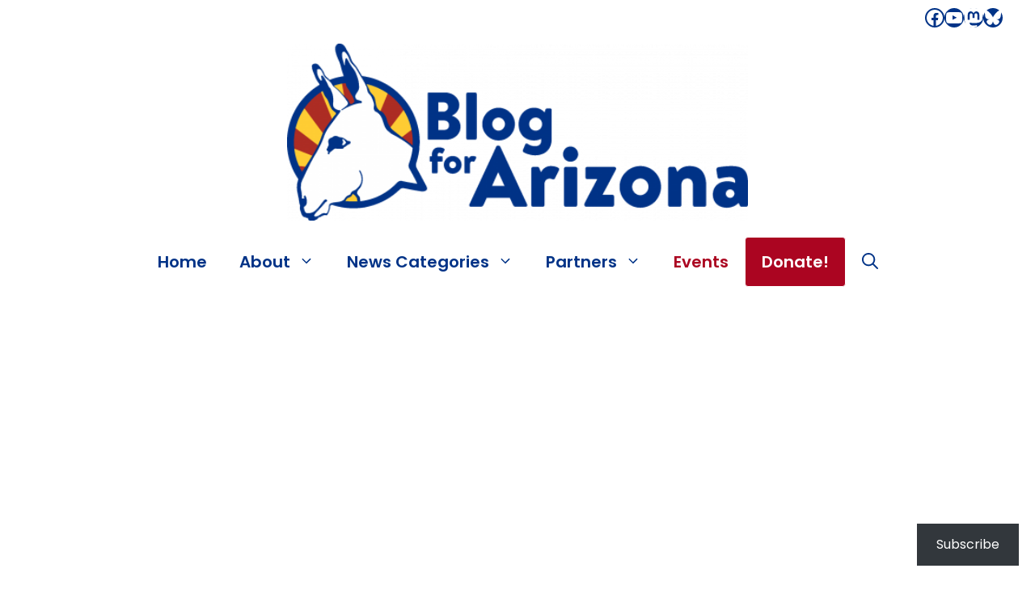

--- FILE ---
content_type: text/html; charset=utf-8
request_url: https://www.google.com/recaptcha/api2/aframe
body_size: 149
content:
<!DOCTYPE HTML><html><head><meta http-equiv="content-type" content="text/html; charset=UTF-8"></head><body><script nonce="T6NfUt3dQVTEdmeOqRGKug">/** Anti-fraud and anti-abuse applications only. See google.com/recaptcha */ try{var clients={'sodar':'https://pagead2.googlesyndication.com/pagead/sodar?'};window.addEventListener("message",function(a){try{if(a.source===window.parent){var b=JSON.parse(a.data);var c=clients[b['id']];if(c){var d=document.createElement('img');d.src=c+b['params']+'&rc='+(localStorage.getItem("rc::a")?sessionStorage.getItem("rc::b"):"");window.document.body.appendChild(d);sessionStorage.setItem("rc::e",parseInt(sessionStorage.getItem("rc::e")||0)+1);localStorage.setItem("rc::h",'1768495024255');}}}catch(b){}});window.parent.postMessage("_grecaptcha_ready", "*");}catch(b){}</script></body></html>

--- FILE ---
content_type: application/javascript
request_url: https://blogforarizona.net/wp-content/plugins/the-events-calendar/build/js/views/tooltip.js?ver=82f9d4de83ed0352be8e
body_size: 740
content:
tribe.events=tribe.events||{},tribe.events.views=tribe.events.views||{},tribe.events.views.tooltip={},function(e,t){"use strict";const o=e(document);t.config={delayHoverIn:300,delayHoverOut:300},t.selectors={tooltipTrigger:'[data-js~="tribe-events-tooltip"]',tribeEventsTooltipTriggerHoverClass:".tribe-events-tooltip-trigger--hover",tribeEventsTooltipThemeClass:".tribe-events-tooltip-theme",tribeEventsTooltipThemeHoverClass:".tribe-events-tooltip-theme--hover",tribeCommonClass:".tribe-common",tribeEventsClass:".tribe-events"},t.handleOriginFocus=function(e){setTimeout((function(){(e.data.target.is(":focus")||e.data.target.hasClass(t.selectors.tribeEventsTooltipTriggerHoverClass.className()))&&e.data.target.tooltipster("open")}),t.config.delayHoverIn)},t.handleOriginBlur=function(e){e.data.target.tooltipster("close")},t.handleOriginHoverIn=function(e){e.data.target.addClass(t.selectors.tribeEventsTooltipTriggerHoverClass.className())},t.handleOriginHoverOut=function(e){e.data.target.removeClass(t.selectors.tribeEventsTooltipTriggerHoverClass.className())},t.handleTooltipHoverIn=function(e){e.data.target.addClass(t.selectors.tribeEventsTooltipThemeHoverClass.className())},t.handleTooltipHoverOut=function(e){e.data.target.removeClass(t.selectors.tribeEventsTooltipThemeHoverClass.className())},t.isEscapeKey=function(e){return 27===e.keyCode||"Esc"===e.key},t.handleOriginKeydown=function(e){t.isEscapeKey(e)&&(e.data.target.blur(),e.data.target.tooltipster("close"),e.preventDefault())},t.handleInstanceClose=function(o){const n=o.data.origin,i=e(o.tooltip);(n.is(":focus")||n.hasClass(t.selectors.tribeEventsTooltipTriggerHoverClass.className())||i.hasClass(t.selectors.tribeEventsTooltipThemeHoverClass.className()))&&o.stop()},t.handleInstanceClosing=function(o){e(o.tooltip).off("mouseenter touchstart",t.handleTooltipHoverIn).off("mouseleave touchleave",t.handleTooltipHoverOut)},t.onFunctionInit=function(o,n){const i=e(n.origin);i.on("focus",{target:i},t.handleOriginFocus).on("blur",{target:i},t.handleOriginBlur).on("mouseenter touchstart",{target:i},t.handleOriginHoverIn).on("mouseleave touchleave",{target:i},t.handleOriginHoverOut).on("keydown",{target:i},t.handleOriginKeydown),o.on("close",{origin:i},t.handleInstanceClose).on("closing",{origin:i},t.handleInstanceClosing)},t.onFunctionReady=function(o,n){const i=e(n.tooltip);i.on("mouseenter touchstart",{target:i},t.handleTooltipHoverIn).on("mouseleave touchleave",{target:i},t.handleTooltipHoverOut)},t.deinitTooltips=function(o){o.find(t.selectors.tooltipTrigger).each((function(t,o){e(o).off().tooltipster("instance").off()}))},t.initTooltips=function(o){const n=o.data("tribeEventsTooltipTheme");o.find(t.selectors.tooltipTrigger).each((function(o,i){e(i).tooltipster({animationDuration:0,interactive:!0,delay:[t.config.delayHoverIn,t.config.delayHoverOut],delayTouch:[t.config.delayHoverIn,t.config.delayHoverOut],theme:n,functionInit:t.onFunctionInit,functionReady:t.onFunctionReady})}))},t.initTheme=function(e){e.trigger("beforeTooltipInitTheme.tribeEvents",[e]);const o=[t.selectors.tribeEventsTooltipThemeClass.className(),t.selectors.tribeCommonClass.className(),t.selectors.tribeEventsClass.className()];e.data("tribeEventsTooltipTheme",o),e.trigger("afterTooltipInitTheme.tribeEvents",[e])},t.deinit=function(e,o,n){const i=e.data.container;t.deinitTooltips(i),i.off("beforeAjaxSuccess.tribeEvents",t.deinit)},t.init=function(e,o,n,i){t.initTheme(n),t.initTooltips(n),n.on("beforeAjaxSuccess.tribeEvents",{container:n},t.deinit)},t.ready=function(){o.on("afterSetup.tribeEvents",tribe.events.views.manager.selectors.container,t.init)},e(t.ready)}(jQuery,tribe.events.views.tooltip),window.tec=window.tec||{},window.tec.events=window.tec.events||{},window.tec.events.views=window.tec.events.views||{},window.tec.events.views.tooltip={};